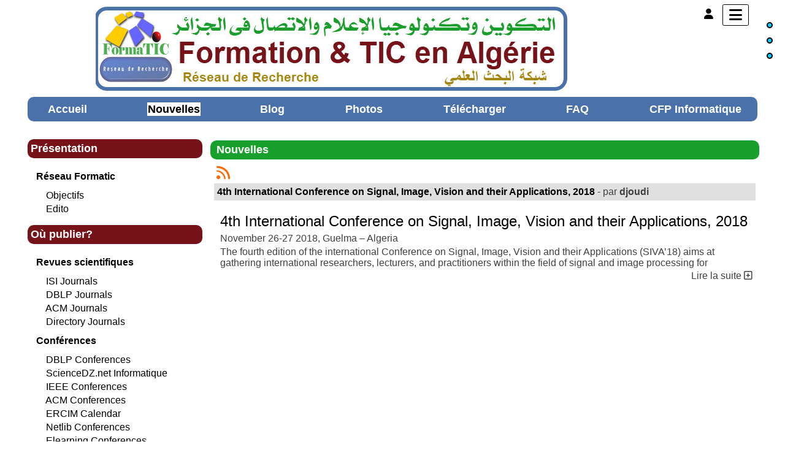

--- FILE ---
content_type: text/html; charset=UTF-8
request_url: http://formaticdz.online.fr/news.php?lng=fr&pg=2623
body_size: 34485
content:
<!DOCTYPE html>
<html lang="fr">

  <!--[  GuppY v6.00.16 CeCILL Copyright (C) 2004-2023 by Laurent Duveau - https://www.freeguppy.org/  ]-->
  
<head>
<meta http-equiv="content-type" content="text/html; charset=UTF-8" />
<meta name="application-name" content="Formations aux TIC en Algérie" />

<title>Formations aux TIC en Algérie</title>

<meta name="description" content="Site de" />
<meta name="generator" content="GuppY CMS" />
<meta name="author" content="Djoudi" />
<meta name="keywords" content="Mahieddine, Djoudi, Université, Poitiers" />
<meta name="viewport" content="width=device-width, initial-scale=1, shrink-to-fit=no">
<meta name="apple-mobile-web-app-capable" content="yes">
<meta name="apple-mobile-web-app-status-bar-style" content="black">
<script>
  var charset = "UTF-8";
  var site0 = "Formations aux TIC en Algérie";
  var site3 = "http://formaticdz.online.fr/";
</script><script src="inc/tarteaucitron/tarteaucitron.js"></script>
<script type="text/javascript">
    tarteaucitron.init({
      "privacyUrl": "articles.php?lng=fr&pg=6320", /* Privacy policy url */

      "hashtag": "#rgpd", /* Open the panel with this hashtag */
      "cookieName": "tarteaucitron", /* Cookie name */

      "orientation": "top", /* Banner position (top - bottom) */
   
      "groupServices": 1, /* Group services by category */
                       
      "showAlertSmall": false, /* Show the small banner on bottom right */
      "cookieslist": false, /* Show the cookie list */
                       
      "closePopup": false, /* Show a close X on the banner */

      "showIcon": 1, /* Show cookie icon to manage cookies */
      "iconSrc": "", /* Optionnal: URL image */
      "iconPosition": "BottomLeft", /* BottomRight, BottomLeft, TopRight and TopLeft */

      "adblocker": false, /* Show a Warning if an adblocker is detected */
                       
      "DenyAllCta" : 1, /* Show the deny all button */
      "AcceptAllCta" : 1, /* Show the accept all button when highPrivacy on */
      "highPrivacy": true, /* HIGHLY RECOMMANDED Disable auto consent */
                       
      "handleBrowserDNTRequest": false, /* If Do Not Track == 1, disallow all */

      "removeCredit": false, /* Remove credit link */
      "moreInfoLink": true, /* Show more info link */

      "useExternalCss": false, /* If false, the tarteaucitron.css file will be loaded */
      "useExternalJs": false, /* If false, the tarteaucitron.js file will be loaded */

      //"cookieDomain": ".my-multisite-domaine.fr", /* Shared cookie for multisite */
                      
      "readmoreLink": "", /* Change the default readmore link */

      "mandatory": true, /* Show a message about mandatory cookies */
    });
	
	(tarteaucitron.job = tarteaucitron.job || []).push('youtube');
(tarteaucitron.job = tarteaucitron.job || []).push('youtubeapi');
(tarteaucitron.job = tarteaucitron.job || []).push('twitter');
	
</script>
<link rel="shortcut icon" href="http://formaticdz.online.fr/favicon.ico">
<link rel="stylesheet" href="https://cdnjs.cloudflare.com/ajax/libs/twitter-bootstrap/4.6.2/css/bootstrap.min.css" 
  integrity="sha512-rt/SrQ4UNIaGfDyEXZtNcyWvQeOq0QLygHluFQcSjaGB04IxWhal71tKuzP6K8eYXYB6vJV4pHkXcmFGGQ1/0w==" crossorigin="anonymous" />
<link rel="stylesheet" href="inc/lang/flags.css" />
<link rel="stylesheet" href="inc/img/avatars/ava-1.css" />
<link rel="stylesheet" href="inc/img/general/forum.css" />
<link rel="stylesheet" href="inc/img/general/general.css" />

<link rel="stylesheet" href="skins/skin6_formatic/style.css" />
<link rel="stylesheet" href="skins/skin6_formatic/bs4style.css" />
<link rel="stylesheet" href="skins/skin6_formatic/styleplus.css" />
<link rel="stylesheet" href="skins/skin6_formatic/mobstyle.css" />
<link rel="stylesheet" href="https://cdnjs.cloudflare.com/ajax/libs/highlight.js/11.3.1/styles/default.min.css" 
  integrity="sha512-3xLMEigMNYLDJLAgaGlDSxpGykyb+nQnJBzbkQy2a0gyVKL2ZpNOPIj1rD8IPFaJbwAgId/atho1+LBpWu5DhA==" crossorigin="anonymous" />
<link rel="stylesheet" href="https://cdnjs.cloudflare.com/ajax/libs/font-awesome/6.1.2/css/all.min.css" 
  integrity="sha512-1sCRPdkRXhBV2PBLUdRb4tMg1w2YPf37qatUFeS7zlBy7jJI8Lf4VHwWfZZfpXtYSLy85pkm9GaYVYMfw5BC1A==" crossorigin="anonymous" />
<link rel="stylesheet" href="https://cdnjs.cloudflare.com/ajax/libs/SocialIcons/1.0.1/soc.min.css" 
  integrity="sha512-PTz/4lAo890ortUEd041dNdebPVxpjxZiTTgW8DXUTIiPZQGXFua9U7izCygP7NqHUDmaDF4F1CswmblvYq4Vw==" crossorigin="anonymous" />
<link rel="stylesheet" href="https://cdnjs.cloudflare.com/ajax/libs/animate.css/4.1.1/animate.min.css" 
  integrity="sha512-c42qTSw/wPZ3/5LBzD+Bw5f7bSF2oxou6wEb+I/lqeaKV5FDIfMvvRp772y4jcJLKuGUOpbJMdg/BTl50fJYAw==" crossorigin="anonymous" />
<link rel="stylesheet" href="inc/unitegallery/css/unite-gallery.css" />

<style media="print"> @import url(inc/print.css); </style>
<link rel="stylesheet" href="inc/csshead/highlight.css" />
<link rel="stylesheet" href="inc/csshead/liquid-slider.css" />
<link rel="stylesheet" href="inc/csshead/menubox.css" />
<script src="inc/hpage.js"></script>
<script src="https://cdnjs.cloudflare.com/ajax/libs/jquery/3.6.0/jquery.min.js" 
  integrity="sha512-894YE6QWD5I59HgZOGReFYm4dnWc1Qt5NtvYSaNcOP+u1T9qYdvdihz0PPSiiqn/+/3e7Jo4EaG7TubfWGUrMQ==" crossorigin="anonymous">
</script>
<script src="https://cdnjs.cloudflare.com/ajax/libs/twitter-bootstrap/4.6.2/js/bootstrap.bundle.min.js" 
	integrity="sha512-igl8WEUuas9k5dtnhKqyyld6TzzRjvMqLC79jkgT3z02FvJyHAuUtyemm/P/jYSne1xwFI06ezQxEwweaiV7VA==" crossorigin="anonymous">
</script>
<script src="https://cdnjs.cloudflare.com/ajax/libs/jquery-migrate/3.4.0/jquery-migrate.min.js" 
  integrity="sha512-QDsjSX1mStBIAnNXx31dyvw4wVdHjonOwrkaIhpiIlzqGUCdsI62MwQtHpJF+Npy2SmSlGSROoNWQCOFpqbsOg==" crossorigin="anonymous">
</script>
<script src="https://cdnjs.cloudflare.com/ajax/libs/jquery-easing/1.4.1/jquery.easing.min.js" 
  integrity="sha512-0QbL0ph8Tc8g5bLhfVzSqxe9GERORsKhIn1IrpxDAgUsbBGz/V7iSav2zzW325XGd1OMLdL4UiqRJj702IeqnQ==" crossorigin="anonymous">
</script>
<script src="https://cdnjs.cloudflare.com/ajax/libs/highlight.js/11.3.1/highlight.min.js" 
  integrity="sha512-Pbb8o120v5/hN/a6LjF4N4Lxou+xYZ0QcVF8J6TWhBbHmctQWd8O6xTDmHpE/91OjPzCk4JRoiJsexHYg4SotQ==" crossorigin="anonymous">
</script>
<script src="https://cdnjs.cloudflare.com/ajax/libs/SocialIcons/1.0.1/soc.min.js" 
  integrity="sha512-eUJ3eP9+avp5kHKhfx5gB0vzLEgMkZiOmZcpVqJmlg9hMMse2SChMOTSDWl6oYGfmYW2N7oO/W6CqpgYBneqKw==" crossorigin="anonymous">
</script>
<script src="https://unpkg.com/bootstrap-show-password@1.2.1/dist/bootstrap-show-password.min.js"></script>

<script src="inc/unitegallery/js/unitegallery.min.js"></script>
<script src="inc/jshead/bootnavbar.js"></script>

<script src="inc/jshead/boxmenu_toggle.js"></script>

<script src="inc/jshead/lytebox_loader.js"></script>

<script>
  $(document).ready(function() {
    $("pre").each(function(i, block) {
      hljs.highlightBlock(block);
    });
    $("pre code").each(function(i, block) {
      hljs.highlightBlock(block);
    });
  });
</script>
<script src="https://cdnjs.cloudflare.com/ajax/libs/jquery-parallax/1.1.3/jquery-parallax-min.js" 
  integrity="sha512-ES/eSqVi/9sgeZfvunOto+gwgFGrD/hzi5UOJFDR1Me8acKSBJIb2Gk0IyKje2ZaX+OovAG2/bRzj/uBcNeesg==" crossorigin="anonymous">
</script>
<script src="https://cdnjs.cloudflare.com/ajax/libs/jquery-scrollTo/2.1.3/jquery.scrollTo.min.js" 
  integrity="sha512-PsJ1f4lw0Jrga4wbDOvdWs9DFl88C1vlcH2VQYqgljHBmzmqtGivUkzRHWx2ZxFlnysKUcROqLeuOpYh9q4YNg==" crossorigin="anonymous">
</script>
<script src="https://cdnjs.cloudflare.com/ajax/libs/jquery-localScroll/2.0.0/jquery.localScroll.min.js" 
  integrity="sha512-x/Viuh5YndnrDISWqrZ6rerGnHccdLv/TW2B+xEGqubrLGCT6LdBGhnQxXo1Q4sXFgO12YeRWDYJkIV41OtOTA==" crossorigin="anonymous">
</script>
<script src="https://cdnjs.cloudflare.com/ajax/libs/JQuery-Snowfall/1.7.4/snowfall.jquery.min.js" 
	integrity="sha512-2lnPnqNBAOffMBUQuPtK4BdPQ44edvBmuJK6fzj/EuAtX/VSW6xkuMrngwyuNkF36IQ+jkllOqLNlZu9PMXh0Q==" crossorigin="anonymous" 
	referrerpolicy="no-referrer"></script>

<script>
  $(document).ready(function(){		
    $("#paranav").localScroll(800);
    $("#slide1").parallax("50%", 0.2, true);
    $("#slide2").parallax("50%", 0.2, true);
    $("#slide3").parallax("50%", 0.2, true);
  })
</script>

<script src="https://cdnjs.cloudflare.com/ajax/libs/jquery.sticky/1.0.4/jquery.sticky.min.js" 
  integrity="sha512-QABeEm/oYtKZVyaO8mQQjePTPplrV8qoT7PrwHDJCBLqZl5UmuPi3APEcWwtTNOiH24psax69XPQtEo5dAkGcA==" crossorigin="anonymous">
</script>

<script>
  $(document).ready(function() {
    $('#T0entrow2').sticky({topSpacing:0,zIndex:1040});
  })
  $(window).scroll(function() {
    if ($('#T0entrow2').css('position') == 'fixed') {
      $('#T0entrow2').addClass('fixed-top-line');
    }
    else {
      $('#T0entrow2').removeClass('fixed-top-line');
    }
  });
</script>

<style>
#returnOnTop {
  bottom: 5%;
  opacity: 1;
}
</style>

<script>
  $(document).ready( function () {
    $('body').append('<div id="returnOnTop" title="Haut">&nbsp;</div>');
    $('#returnOnTop').click( function() {
    $('html,body').animate({scrollTop: 0}, 'slow');
    });
  });
  $(window).scroll(function() {
    if ($(window).scrollTop() < 300)
      $('#returnOnTop').fadeOut();
    else
      $('#returnOnTop').fadeIn();
  });
</script>

<!--[if lte IE 9]>
<script src="https://cdnjs.cloudflare.com/ajax/libs/html5shiv/3.7.3/html5shiv.min.js" 
  integrity="sha256-3Jy/GbSLrg0o9y5Z5n1uw0qxZECH7C6OQpVBgNFYa0g=" crossorigin="anonymous">
</script>
<script src="https://cdnjs.cloudflare.com/ajax/libs/respond.js/1.4.2/respond.min.js" 
  integrity="sha256-g6iAfvZp+nDQ2TdTR/VVKJf3bGro4ub5fvWSWVRi2NE=" crossorigin="anonymous">
</script>
<script src="https://cdnjs.cloudflare.com/ajax/libs/selectivizr/1.0.2/selectivizr-min.js" 
  integrity="sha256-8fF/6nzuSprnSYGykwsQo6r9cT9FZAgN7yTl+4NCozg=" crossorigin="anonymous">
</script>
<![endif]-->

</head>

<body class="m-0 text-center body">
  <a id="z1"></a>

  <script>
    $(document).ready(function(){		
      $("#paranav").localScroll(800);
    })
  </script>

  <ul id="paranav"> <!-- parallax navigator -->
    <li><a href="#z1" title="Haut"></a></li>
    <li><a href="#z2" title="Milieu"></a></li>
    <li><a href="#z3" title="Bas"></a></li>
  </ul>

  <header id="slide1"> <!-- Begin of Total HEADER -->
    <div class="slide_inside">

      <!-- Begin of TOP BOXES -->
      <a id="top"></a>
      <section id="TopBoxes" class="container-fluid mx-auto px-0">
        <style> #T0row0 { max-width: 1200px; } </style>
        <div id="T0entrow0" class="T0entrow0">
          <div id="T0row0" class="row mx-auto px-0 T0row0">
            <div class="col-md-0 mx-0 px-0 wcol3T00"></div>
            <div class="col-md-0 mx-0 px-0 wcol0T00"></div>
            <div class="col-md-10 mx-0 px-2 wcol1T00">
  <div class="logo m-0 p-0 LOT0">
    <a href="http://formaticdz.online.fr/index.php?lng=fr" title="Formations aux TIC en Algérie">
      <img src="img/FormaticTitre.jpg" alt="Formations aux TIC en Algérie" />
    </a>
  </div>
</div>
            <div class="col-md-0 mx-0 px-0 wcol2T00"></div>
            <div class="col-md-2 mx-0 px-2 wcol4T00">
<nav class="w-100 px-2 tblbox SMI SMI10" id="0tbl1" 
  onmouseover="this.className='w-100 px-2 tblbox SMI SMI10 tblboxover'" onmouseout="this.className='w-100 px-2 tblbox SMI SMI10'">
  
<script>
function openNav() {
  document.getElementById("GY_sidenav").style.width = "300px";
  document.getElementById("overlay").style.display = "block";
}
function openConnect() {
  document.getElementById("GY_connect").style.width = "400px";
  document.getElementById("overlay").style.display = "block";
}
function closeNav() {
  document.getElementById("GY_sidenav").style.width = "0";
  document.getElementById("overlay").style.display = "none";
}
function closeConnect() {
  document.getElementById("GY_connect").style.width = "0";
  document.getElementById("overlay").style.display = "none";
}
function gotop() { window.location="#top"; }
function goz2() { window.location="#z2"; }
</script>

<div id="overlay" onclick="closeNav();closeConnect();"></div>
<div class="sidemenu">
  <div class="sideicon rounded px-3 pb-2" onclick="openNav(); gotop();" title="Menu">
    <i class="fas fa-bars align-middle"></i>
  </div>
  
  <div class="sidetexte" onclick="openConnect();gotop();"><i class="fas fa-user" title=""></i></div>
  <div class="sideflag"></div>
</div>
<div class="sidenav" id="GY_sidenav">
  
    <div class="smlogo text-center ml-1 mr-4 mb-2 py-2 font-weight-bold">
      Formations aux TIC en Algérie
    </div><div><a class="closebtn" href="javascript:void(0)" onclick="closeNav();"><i class="fas fa-chevron-right"></i></a></div>
    <div class="smopt">
      <ul class="boxmenu">
      <li><a href="index.php?lng=fr&amp;tconfig=0" title="Accueil"><div class="d-inline-block name_home">Accueil</div></a></li>
      <li><a href="news.php?lng=fr&amp;tconfig=0" title="Nouvelles"><div class="d-inline-block name_news">Nouvelles</div></a></li>
      <li><a href="blogs.php?lng=fr&amp;tconfig=1" title="Blog"><div class="d-inline-block name_blog">Blog</div></a></li>
      <li><a href="photorama.php?lng=fr&amp;tconfig=0" title="Photos"><div class="d-inline-block name_photo">Photos</div></a></li>
      <li><a href="download.php?lng=fr&amp;tconfig=0" title="Télécharger"><div class="d-inline-block name_download">Télécharger</div></a></li>
      <li><a href="faq.php?lng=fr&amp;tconfig=0" title="FAQ"><div class="d-inline-block name_faq">FAQ</div></a></li>
      <li><a href="articles.php?lng=fr&pg=2609&tconfig=0" title="CFP Informatique"><div class="d-inline-block name_cfp">CFP Informatique</div></a></li>
      </ul>
    </div>
</div>
<div class="sideconnect" id="GY_connect">
  <a class="closebtn" href="javascript:void(0)" onclick="closeConnect();"><i class="fas fa-chevron-right"></i></a>
  <div class="tblbox">
    <div class="box text-right m-auto">
<style>
.lblusr i { font-size: 1.7rem; width: 1.85rem; }
.lblusr input, .passwd input { border-radius: 0px; }
.passwd input.texte {
  height: 3.3rem;
  border: thin solid #ced4da;
}
.passwd button i {
  width: 1.85rem;
  height: 2.36rem;
  font-size: 1.6rem;
  padding-top: 4px;
}
.passwd .btn-outline-secondary, #uid-eye .input-group-text {
  background-color: #e9ecef;
  border-color: #ced4da;
  border-radius: 0px;
  border-top-left-radius: 0;
  border-bottom-left-radius: 0;
}
</style>
	  <div class="text-center m-auto">
        <b>Se reconnecter :</b>
        <form 
            name="userin1" 
            action="connect.php?lng=fr&amp;tconfig=0" 
            method="post">
          <input type="hidden" name="connect" value="on"/>
          <input type="hidden" name="uuser" value="old"/>
          <div class="text-center w-100 m-auto" style="max-width: 300px;">
            <div class="lblusr input-group mb-3">
              <div class="input-group-prepend">
                <span class="input-group-text"><i class="far fa-user"></i></span>
              </div>
              <input class="form-control" type="text" name="pseudo" placeholder="Votre nom (ou pseudo) :" value=""/>
            </div>
            <div class="passwd input-group mb-3">
              <input 
                data-toggle="password"
                id="uuid0" 
                class="texte userIdentW form-control" 
                type="password" 
                name="uid" 
                placeholder="Votre mot de passe" 
                value=""
                data-message="" 
              />
            </div>
                  
              <button type="submit" class="btn btn-info btn-lg submitButton" title="Envoyer">Envoyer</button>
          </div>
        </form>
	  </div>
	  <div class="text-center userLostW">
	    <a class="userLostA" href="lostpass.php?lng=fr&amp;tconfig=0">[ Mot de passe perdu ? <i class="far fa-frown"></i> ]</a>
	  </div><br />
    </div>
    <hr />
    <div class="userCount text-left">&nbsp;
	  725874&nbsp;visiteurs<br />&nbsp;
      1&nbsp;visiteur en ligne<br /><br />
	</div>
    <div class="userList box text-left">&nbsp;<i class="fas fa-users"></i>&nbsp;103 membres
	</div>
    <div class="box text-left connectedList"><b>Connectés :</b></div>
    <div class="box text-center"><b>( personne )</b><br /><i class="far fa-frown" title="Snif !!!"></i></div></div>
</div>
</nav>
</div>
          </div>
        </div>
        <style> #T0row2 { max-width: 1200px; } </style>
        <div id="T0entrow2" class="T0entrow2">
          <div id="T0row2" class="row mx-auto px-0 T0row2">
            <div class="col-md-12 mx-0 px-2 wcol3T02">
<nav class="menuIcons navbar navbar-expand-md navbar-light T0MI">
  <span class="mi-title ml-2">&nbsp;</span>
  <button class="navbar-toggler" type="button" data-toggle="collapse" data-target="#navbarMI" aria-controls="navbarMI" aria-expanded="false" aria-label="Toggle navigation">
    <span class="navbar-toggler-icon"></span>
  </button>
  <div class="collapse navbar-collapse" id="navbarMI">
    <ul class="container-fluid navbar-nav mr-auto">
      
          <li id="menu_home" class="nav-item">
		    
			<a href="index.php?lng=fr&amp;tconfig=0" title="Accueil">
			  <span class="name_home">Accueil</span>
			</a>
		  </li>
          <li id="menu_news" class="nav-item active">
		    
			<a href="news.php?lng=fr&amp;tconfig=0" title="Nouvelles">
			  <span class="name_news active">Nouvelles</span>
			</a>
		  </li>
          <li id="menu_blog" class="nav-item">
		    
			<a href="blogs.php?lng=fr&amp;tconfig=1" title="Blog">
			  <span class="name_blog">Blog</span>
			</a>
		  </li>
          <li id="menu_photo" class="nav-item">
		    
			<a href="photorama.php?lng=fr&amp;tconfig=0" title="Photos">
			  <span class="name_photo">Photos</span>
			</a>
		  </li>
          <li id="menu_download" class="nav-item">
		    
			<a href="download.php?lng=fr&amp;tconfig=0" title="Télécharger">
			  <span class="name_download">Télécharger</span>
			</a>
		  </li>
          <li id="menu_faq" class="nav-item">
		    
			<a href="faq.php?lng=fr&amp;tconfig=0" title="FAQ">
			  <span class="name_faq">FAQ</span>
			</a>
		  </li>
          <li id="menu_cfp" class="nav-item">
		    
			<a href="articles.php?lng=fr&pg=2609&tconfig=0" title="CFP Informatique">
			  <span class="name_cfp">CFP Informatique</span>
			</a>
		  </li>
    </ul>
  </div>
</nav>
</div>
            <div class="col-md-0 mx-0 px-0 wcol0T02"></div>
            <div class="col-md-0 mx-0 px-0 wcol1T02"></div>
            <div class="col-md-0 mx-0 px-0 wcol2T02"></div>
            <div class="col-md-0 mx-0 px-0 wcol4T02"></div>
          </div>
        </div>
      </section> <!-- End of TOP BOXES -->

    </div> <!--.slide_inside-->	 
  </header> <!--#slide1--> <!-- end of Total HEADER -->

<style>.mainoffset0 { padding-top: 20px !important; } </style>

  <!-- Begin of MAIN CONTENT -->
  <a id="z2"></a>
  <main id="slide2" class="mainoffset0">
    <div class="slide_inside">
      <div id="MainContent" class="container-fluid mx-auto px-0">
        <div class="row mx-auto px-0">


        <!-- Begin of LEFT BOXES -->
        <aside id="LeftBoxes" class="col-md-3 mx-0 pl-0 pr-4 a-col">
          <div id="BoxesLeft"> <!-- hauteur des boîtes seules -->
<div class="L0mb2477">
    <nav>
      
<style>
  .curtitre { cursor: inherit; }
</style>
<h1 class="w-100 px-2 titrebox TrMNU1L2477 curtitre" id="L0titrebox2">Présentation</h1>
<div class="w-100 px-2 tblbox MNU1L2477" id="L0tblbox2" 
  onmouseover="this.className='w-100 px-2 tblbox MNU1L2477 tblboxover'" onmouseout="this.className='w-100 px-2 tblbox MNU1L2477'">
  
 <div class="mbtype0">
  <ul class="item">
   <li>
    <div>
     <p class="rubr font-weight-bold categ niv1"><!-- 10 -->Réseau Formatic</p>
     <ul class="item">
      <li class="link item niv2">&nbsp; <a href="articles.php?lng=fr&amp;pg=2179&amp;mnuid=2477&amp;tconfig=0" title="Objectifs"><!-- 10 -->Objectifs</a>
      </li>
      <li class="link item niv2">&nbsp; <a href="articles.php?lng=fr&amp;pg=2180&amp;mnuid=2477&amp;tconfig=0" title="Edito"><!-- 99 -->Edito</a>
      </li>
     </ul>
    </div>
   </li>
  </ul>
 </div>
</div>
    </nav>
        
</div>
<div class="L0mb2510">
    <nav>
      
<style>
  .curtitre { cursor: inherit; }
</style>
<h1 class="w-100 px-2 titrebox TrMNU2L2510 curtitre" id="L0titrebox3">Où publier?</h1>
<div class="w-100 px-2 tblbox MNU2L2510" id="L0tblbox3" 
  onmouseover="this.className='w-100 px-2 tblbox MNU2L2510 tblboxover'" onmouseout="this.className='w-100 px-2 tblbox MNU2L2510'">
  
 <div class="mbtype0">
  <ul class="item">
   <li>
    <div>
     <p class="rubr font-weight-bold categ niv1"><!-- 10 -->Revues scientifiques</p>
     <ul class="item">
      <li class="link item niv2">&nbsp; <a href="http://www.in-cites.com/journal-list/index.html" title="ISI Journals" target="_blank"><!-- 10 -->ISI Journals</a>
      </li>
      <li class="link item niv2">&nbsp; <a href="http://www.informatik.uni-trier.de/~ley/db/journals/index-a.html" title="DBLP Journals" target="_blank"><!-- 20 -->DBLP Journals</a>
      </li>
      <li class="link item niv2">&nbsp; <a href="http://www.acm.org/publications/journals" title="ACM Journals" target="_blank"><!-- 25 -->ACM Journals</a>
      </li>
      <li class="link item niv2">&nbsp; <a href="http://elib.cs.sfu.ca/cs-journals/" title="Directory Journals" target="_blank"><!-- 30 -->Directory Journals</a>
      </li>
     </ul>
    </div>
   </li>
   <li>
    <div>
     <p class="rubr font-weight-bold categ niv1"><!-- 20 -->Conférences</p>
     <ul class="item">
      <li class="link item niv2">&nbsp; <a href="http://www.informatik.uni-trier.de/~ley/db/conf/index-a.html" title="DBLP Conferences" target="_blank"><!-- 20 -->DBLP Conferences</a>
      </li>
      <li class="link item niv2">&nbsp; <a href="https://www.sciencedz.net/conferences/5-computer-science" title="ScienceDZ.net Informatique" target="_blank"><!-- 20 -->ScienceDZ.net Informatique</a>
      </li>
      <li class="link item niv2">&nbsp; <a href="http://www.computer.org/portal/site/ieeecs/menuitem.c5efb9b8ade9096b8a9ca0108bcd45f3/index.jsp?&amp;pName=ieeecs_level1&amp;path=ieeecs/conferences&amp;file=calendar.xml&amp;xsl=generic.xsl&amp;" title="IEEE Conferences" target="_blank"><!-- 30 -->IEEE Conferences</a>
      </li>
      <li class="link item niv2">&nbsp; <a href="http://www.acm.org/conferences" title="ACM Conferences" target="_blank"><!-- 35 -->ACM Conferences</a>
      </li>
      <li class="link item niv2">&nbsp; <a href="http://www.ercim.org/publication/conferences.html" title="ERCIM Calendar" target="_blank"><!-- 40 -->ERCIM Calendar</a>
      </li>
      <li class="link item niv2">&nbsp; <a href="http://www.netlib.org/confdb/conf_list.html" title="Netlib Conferences" target="_blank"><!-- 45 -->Netlib Conferences</a>
      </li>
      <li class="link item niv2">&nbsp; <a href="http://www.conferencealerts.com/elearning.htm" title="Elearning Conferences" target="_blank"><!-- 50 -->Elearning Conferences</a>
      </li>
     </ul>
    </div>
   </li>
  </ul>
 </div>
</div>
    </nav>
        
</div>
<div class="L0CNT">
  
    <div>
      
<h1 class="titrebox TrCNT1L0" id="L0titrebox4" 
  onclick="var div=getElementById('L0tblbox4'); 
  if (div.style.display == 'none') { montre('L0tblbox4'); getElementById('ArCNT1L0').innerHTML = '&#xe808;'; } 
  else { cache('L0tblbox4'); getElementById('ArCNT1L0').innerHTML = '&#xe807;'; }"><span class="dispArrow" id="ArCNT1L0" title="">&#xe808;</span>Visites
</h1>
<div class="w-100 px-2 tblbox CNT1L0" id="L0tblbox4" 
  onmouseover="this.className='w-100 px-2 tblbox CNT1L0 tblboxover'" onmouseout="this.className='w-100 px-2 tblbox CNT1L0'">
  
<p class="box text-left">&nbsp;725874&nbsp;visiteurs
</p>
<p class="box text-left">&nbsp;1&nbsp;visiteur en ligne
</p>
</div><script>montre('L0tblbox4');</script>
    </div>
        
</div>
          </div>
        </aside>  <!-- End of LEFT_BOXES -->
        
        <!-- Begin CENTER BOXES -->
        <section id="CenterBoxes" class="col-md-9 mx-auto px-1">
          <div id="BoxesCenter" class="row mx-0 px-0"> <!-- hauteur des boîtes seules -->
            <div class="col-12 mx-0 px-0">
<!-- Begin of Main Article -->
<article>
<h1 class="titre TrNEW0"><!--002-->Nouvelles</h1>
<div class="tbl" onmouseout="this.className = 'tbl'" onmouseover="this.className = 'tbl tblover'">
<div class="headNews text-center">
  <style>
    .headNews .overpop { padding-top: 8px; }
    .overpop a i { margin-top: -20px; }
  </style>
  <script>
    $(document).ready(function(){
      $('.rssNews').popover({
        title:"RSS",
        content:"Ces nouvelles sont disponibles au format standard RSS pour publication sur votre site web : <br /><b> http://formaticdz.online.fr/data/fr-news.xml</b>",
        trigger:"hover",
        placement:"auto",
        offset:"0 10 10 10",
        html:true
      });
    });
  </script>
  <div class="overpop pt-0 pl-2">
    <a href="newsrss.php?lng=fr&url=news&tconfig=0" class="rssNews float-left">
      <i class="fas fa-rss"></i>
    </a>
  </div><div class="divnewline"></div>
</div>
  <div class="bord">
    <div class="quest text-left">
	  <a href="http://formaticdz.online.fr/news.php?lng=fr&amp;pg=2623&amp;tconfig=0" title="Lien permanent">
        <b>4th International Conference on Signal, Image, Vision and their Applications, 2018</b>
      </a> - par <b>djoudi</b>
    </div>
    <a id="news0"></a>
<style>
.repNews2 {
  max-height: 100px;
  overflow: hidden;
  background: transparent;
}
</style>
    <div id="texte30" class="rep fullNews">
      <div class="rep repNews2">
        <h1><a href="http://www.pimis.net/siva18/" rel="home" title="4th International Conference on Signal, Image, Vision and their Applications, 2018">4th International Conference on Signal, Image, Vision and their Applications, 2018</a></h1>

<p>November 26-27 2018, Guelma – Algeria</p>

<p>The fourth edition of&nbsp;the international Conference on Signal, Image, Vision and their Applications (SIVA’18)&nbsp;aims at gathering international researchers, lecturers, and practitioners within the field of signal and image processing for exchanging experience and discussing future research avenues. The conference will offer an opportunity to bridge the gap between the signal processing research community and people from the industry or working in other research areas including medicine, biology and security. The conference would be a host for an excellent forum to meet and discuss various important issues and aspects on signal and image processing and their applications.</p>

<p>&nbsp;&nbsp;&nbsp;&nbsp;Similar to previous editions (SIVA’11, SIVA’13, and SIVA’15), SIVA’18 would include a balanced mix of keynote and invited speakers as well as tutorial sessions. The conference program comprises oral presentations and poster sessions. Authors of accepted papers with original contributions would be invited to submit extended versions of their papers to international journals. Proceedings of the conference will be printed with an ISBN and submitted for indexing at major databases including Google Scholar.</p>

<h2>Topics:</h2>

<p>The areas of interest include, but not limited to, the following:</p>

<ul>
	<li>Biomedical Imaging and signal<br />
	<i>Image filtering and enhancement, image segmentation, pattern recognition and shape analysis, color and multispectral processing, statistical learning, image classification, feature extraction, 2D&amp;3D modelling and processing</i></li>
	<li>Multimedia: Compression/Encoding/Indexing/Big data:<br />
	<i>Image/video acquisition systems, Image/video coding and compression, image/video search and retrieval, image/video indexing and retrieval, Watermarking, algorithm-architecture adequacy in image processing</i></li>
	<li>Image filtering and restoration</li>
	<li>Defence, Security , Biometrics &amp; Health</li>
	<li>Models and Algorithms</li>
	<li>Audio &amp; Speech</li>
	<li>Signal Processing for Communications Systems</li>
	<li>Embedded/HPC for signal and Image</li>
	<li>Inverse Problems</li>
</ul>

<p></p>

<h2>Location &amp; Social Events:</h2>

<p>SIVA’18 is organized and sponsored by PI:MIS Laboratory , the conference will take place at the 8 Mai 1945 University, Guelma city (East of Algeria). A social program will be organized to allow visiting Hammam Meskhoutin and the Roman relics of Calama.</p>

<h2>Important Dates:</h2>

<ul>
	<li>First CFP&nbsp;<strong>: April 01, 2018</strong></li>
	<li>Full paper Submission Deadline :&nbsp;<strong>June 30, 2018&nbsp; &nbsp;&nbsp;</strong></li>
	<li>Notification of acceptance :&nbsp;<strong>July 30, 2018&nbsp; &nbsp;&nbsp;</strong></li>
	<li>Camera-ready paper :<strong>&nbsp;August 15, 2018&nbsp; &nbsp;&nbsp;</strong></li>
	<li>Registration :<strong>&nbsp;August 20, 2018</strong></li>
</ul>

<h2>Contact Details :</h2>

<p>Phone&nbsp;: +213 (0)7 70 31 00 19<br />
Phone/Fax&nbsp;: +213 (0)37 11 60 06<br />
Email&nbsp;: conf.siva18@gmail.com</p>

<p>Web :&nbsp;http://www.pimis.net/siva18/</p>

      </div><div class="clearfix"></div>
      <p class="text-right">
        <a href="javascript:ActiveMenu('texte3','texte2',0,1,0)" class="box" title="Lire la suite">
          Lire la suite <i class="far fa-plus-square"></i>
        </a>
      </p>
    </div>
    <div id="texte20" class="rep txt2News" style="display:none;"><h1><a href="http://www.pimis.net/siva18/" rel="home" title="4th International Conference on Signal, Image, Vision and their Applications, 2018">4th International Conference on Signal, Image, Vision and their Applications, 2018</a></h1>

<p>November 26-27 2018, Guelma – Algeria</p>

<p>The fourth edition of&nbsp;the international Conference on Signal, Image, Vision and their Applications (SIVA’18)&nbsp;aims at gathering international researchers, lecturers, and practitioners within the field of signal and image processing for exchanging experience and discussing future research avenues. The conference will offer an opportunity to bridge the gap between the signal processing research community and people from the industry or working in other research areas including medicine, biology and security. The conference would be a host for an excellent forum to meet and discuss various important issues and aspects on signal and image processing and their applications.</p>

<p>&nbsp;&nbsp;&nbsp;&nbsp;Similar to previous editions (SIVA’11, SIVA’13, and SIVA’15), SIVA’18 would include a balanced mix of keynote and invited speakers as well as tutorial sessions. The conference program comprises oral presentations and poster sessions. Authors of accepted papers with original contributions would be invited to submit extended versions of their papers to international journals. Proceedings of the conference will be printed with an ISBN and submitted for indexing at major databases including Google Scholar.</p>

<h2>Topics:</h2>

<p>The areas of interest include, but not limited to, the following:</p>

<ul>
	<li>Biomedical Imaging and signal<br />
	<i>Image filtering and enhancement, image segmentation, pattern recognition and shape analysis, color and multispectral processing, statistical learning, image classification, feature extraction, 2D&amp;3D modelling and processing</i></li>
	<li>Multimedia: Compression/Encoding/Indexing/Big data:<br />
	<i>Image/video acquisition systems, Image/video coding and compression, image/video search and retrieval, image/video indexing and retrieval, Watermarking, algorithm-architecture adequacy in image processing</i></li>
	<li>Image filtering and restoration</li>
	<li>Defence, Security , Biometrics &amp; Health</li>
	<li>Models and Algorithms</li>
	<li>Audio &amp; Speech</li>
	<li>Signal Processing for Communications Systems</li>
	<li>Embedded/HPC for signal and Image</li>
	<li>Inverse Problems</li>
</ul>

<p></p>

<h2>Location &amp; Social Events:</h2>

<p>SIVA’18 is organized and sponsored by PI:MIS Laboratory , the conference will take place at the 8 Mai 1945 University, Guelma city (East of Algeria). A social program will be organized to allow visiting Hammam Meskhoutin and the Roman relics of Calama.</p>

<h2>Important Dates:</h2>

<ul>
	<li>First CFP&nbsp;<strong>: April 01, 2018</strong></li>
	<li>Full paper Submission Deadline :&nbsp;<strong>June 30, 2018&nbsp; &nbsp;&nbsp;</strong></li>
	<li>Notification of acceptance :&nbsp;<strong>July 30, 2018&nbsp; &nbsp;&nbsp;</strong></li>
	<li>Camera-ready paper :<strong>&nbsp;August 15, 2018&nbsp; &nbsp;&nbsp;</strong></li>
	<li>Registration :<strong>&nbsp;August 20, 2018</strong></li>
</ul>

<h2>Contact Details :</h2>

<p>Phone&nbsp;: +213 (0)7 70 31 00 19<br />
Phone/Fax&nbsp;: +213 (0)37 11 60 06<br />
Email&nbsp;: conf.siva18@gmail.com</p>

<p>Web :&nbsp;http://www.pimis.net/siva18/</p>

      <p class="text-right c-pointer">
        <a href="#news0" title="Fermer" onclick="cache('texte20');montre('texte30')">
          Fermer <i class="far fa-minus-square"></i>
        </a>
      </p>
    </div><div class="clearfix"></div>
  </div>
  <br />
</div>
</article> <!-- End of Main Article -->
            </div>
          </div> <!-- fin des boîtes seules -->
        </section> <!-- End of CENTER BOXES -->
        
        </div>
      </div>
    </div> <!-- .slide_inside -->	 
  </main> <!-- #slide2 -->  <!-- End of MAIN CONTENT -->
  <a id="z3"></a>
  <!-- Begin of TOTAL FOOTER -->
  <footer id="slide3">
    <div class="slide_inside">
      <!-- Begin of BOTTOM BOXES -->
      <div id="BottomBoxes" class="container-fluid mx-auto px-1">
        <a id="bottom"></a>
      </div> <!-- End of BOTTOM BOXES -->
    </div> <!--.slide_inside-->
  </footer> <!--#slide3--> <!-- End TOTAL FOOTER -->
  <section id="footer" class="mx-auto"> <!-- begin of copyright/footer -->
    <div class="row mx-auto px-1">
      <div class="col-md-12 mx-auto px-0">
    <div class="txtspeG">
          <a class="copyright" href="https://www.freeguppy.org/" title="freeguppy.org" target="_blank">
            Propulsé par GuppY
          </a>
          <span>© 2004-2023 &nbsp;</span>
          <a class="copyright" href="http://cecill.info/index.fr.html" title="En savoir plus ..." target="_blank">
            Sous Licence Libre CeCILL
          </a>
          &nbsp;
    </div>
      </div>
    </div>
  </section> <!-- end copyright/footer -->
</body>
</html>

--- FILE ---
content_type: text/css
request_url: http://formaticdz.online.fr/skins/skin6_formatic/bs4style.css
body_size: 2588
content:
/*  ---------  CSS for Bootstrap 4 generated for skin6_formatic  ----------- */

/***********
* Onglets */
.tab-content div.container {
    padding-top: 0px;
    max-width: 100%;
    text-align: left;
    border: 0;
    border-radius: 0px;
    background-color: transparent;
}
ul.nav-tabs {
    padding-bottom: 0px;
    width: 100%;
    border-bottom: 0;
}
.nav-tabs .nav-link.active {
    background-color: transparent;
    font-weight: bold;
    color: inherit;
    border: 0;    
    border-bottom-width: 0;
    border-radius: 0px;
}
.nav-tabs .nav-link:hover {
    background-color: transparent important;
    color: inherit !important;
    border: 0;
    border-bottom-width: 0;
    border-radius: 0px;
}
.nav-tabs .nav-link {
    font: 1.4rem Arial, Helvetica, sans-serif;
    margin-bottom: 1px;
    background-color: transparent;
    color: inherit !important;
}
/**********************
* Accordéon vertical */
.card .card-header.collapsed.card-link {
    color: inherit !important;
    background-color: transparent;
    border: 0;
    border-radius: 0px;
}
.card .card-header.card-link {
    color: ;
    font-weight: bold;
    background-color: transparent;
    border: 0;
    border-radius: 0px;
}
.card .collapse.show {
    background-color: transparent;
    color: inherit;
    border: 0;
    border-radius: 0px;
}
.card .card-body {
    font-size: 13px;
}
/****************
 * Fenêtre modale */
.modal-content {
    background-color: transparent;
    color: ;
    border: 0;
    border-radius: 0px;
}
/**************
* Info bulle */
.popover {
    color: #404040;
    background-color: transparent;
    border-radius: 6px;
}
.popover-header {
    color: #FFFFFF;
    background-color: #189f2c;
    font: normal 1.6rem Arial, Helvetica, sans-serif;
}
.popover-body {
    color: #404040;
    background-color: transparent;
    font: normal 1.6rem Arial, Helvetica, sans-serif;
    border-radius: 0 0 6px 6px;
}
/***********
* Boutons */
.btn-lg, .btn-md {
    font-size: 1.5rem;
    border-radius: 0px;
}
.btn-info {
	color: #404040;
	background-color: #C0C0C0;
	border-color: #C0C0C0;
    border-style: solid;
}
.btn-info:hover {
    color: #FFFFFF;
    background-color: #999999;
	border-color: #999999;
    border-style: solid;
}
.btn.btn-outline-secondary {
    background-color: #FFFFFF;
}
/***************
* Formulaires */
.form-control, .form-control-lg {
    font-size: inherit;
}
.input-group-prepend .input-group-text {
	border-radius: 0px;
}
.input-group-append .input-group-text {
	border-radius: 0px;
}
span.input-group-text {
    border: 1px solid #C0C0C0;
}


--- FILE ---
content_type: text/css
request_url: http://formaticdz.online.fr/skins/skin6_formatic/mobstyle.css
body_size: 238
content:
/* -----  CSS no_skin for mobile ------- */

@media screen and (max-width: 760px), screen and (max-device-width: 760px) {
  .fixed-top-line { margin-top: 40px; } /* marge pour le menu parallaxe */
  #paranav { background-color: #fff; }
}
